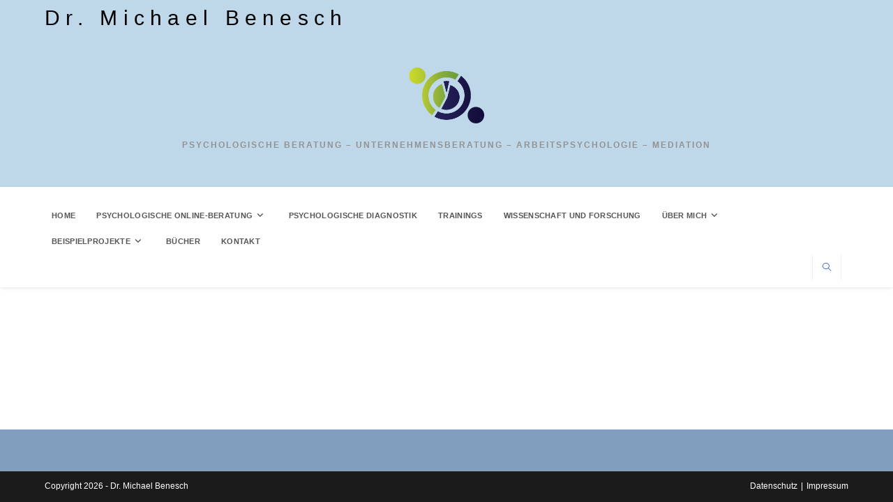

--- FILE ---
content_type: text/html; charset=UTF-8
request_url: http://www.benesch.co.at/haftungsausschluss/
body_size: 39217
content:
<!DOCTYPE html>
<html class="html" lang="de">
<head>
	<meta charset="UTF-8">
	<link rel="profile" href="https://gmpg.org/xfn/11">

	<title>Haftungsausschluss &#8211; Dr. Michael Benesch</title>
<meta name='robots' content='max-image-preview:large' />
<meta name="viewport" content="width=device-width, initial-scale=1"><link rel="alternate" type="application/rss+xml" title="Dr. Michael Benesch &raquo; Feed" href="http://www.benesch.co.at/feed/" />
<link rel="alternate" type="application/rss+xml" title="Dr. Michael Benesch &raquo; Kommentar-Feed" href="http://www.benesch.co.at/comments/feed/" />
<link rel="alternate" title="oEmbed (JSON)" type="application/json+oembed" href="http://www.benesch.co.at/wp-json/oembed/1.0/embed?url=http%3A%2F%2Fwww.benesch.co.at%2Fhaftungsausschluss%2F" />
<link rel="alternate" title="oEmbed (XML)" type="text/xml+oembed" href="http://www.benesch.co.at/wp-json/oembed/1.0/embed?url=http%3A%2F%2Fwww.benesch.co.at%2Fhaftungsausschluss%2F&#038;format=xml" />
<style id='wp-img-auto-sizes-contain-inline-css'>
img:is([sizes=auto i],[sizes^="auto," i]){contain-intrinsic-size:3000px 1500px}
/*# sourceURL=wp-img-auto-sizes-contain-inline-css */
</style>
<style id='wp-emoji-styles-inline-css'>

	img.wp-smiley, img.emoji {
		display: inline !important;
		border: none !important;
		box-shadow: none !important;
		height: 1em !important;
		width: 1em !important;
		margin: 0 0.07em !important;
		vertical-align: -0.1em !important;
		background: none !important;
		padding: 0 !important;
	}
/*# sourceURL=wp-emoji-styles-inline-css */
</style>
<link rel='stylesheet' id='wp-block-library-css' href='http://www.benesch.co.at/wp-includes/css/dist/block-library/style.min.css?ver=6.9' media='all' />
<style id='global-styles-inline-css'>
:root{--wp--preset--aspect-ratio--square: 1;--wp--preset--aspect-ratio--4-3: 4/3;--wp--preset--aspect-ratio--3-4: 3/4;--wp--preset--aspect-ratio--3-2: 3/2;--wp--preset--aspect-ratio--2-3: 2/3;--wp--preset--aspect-ratio--16-9: 16/9;--wp--preset--aspect-ratio--9-16: 9/16;--wp--preset--color--black: #000000;--wp--preset--color--cyan-bluish-gray: #abb8c3;--wp--preset--color--white: #ffffff;--wp--preset--color--pale-pink: #f78da7;--wp--preset--color--vivid-red: #cf2e2e;--wp--preset--color--luminous-vivid-orange: #ff6900;--wp--preset--color--luminous-vivid-amber: #fcb900;--wp--preset--color--light-green-cyan: #7bdcb5;--wp--preset--color--vivid-green-cyan: #00d084;--wp--preset--color--pale-cyan-blue: #8ed1fc;--wp--preset--color--vivid-cyan-blue: #0693e3;--wp--preset--color--vivid-purple: #9b51e0;--wp--preset--gradient--vivid-cyan-blue-to-vivid-purple: linear-gradient(135deg,rgb(6,147,227) 0%,rgb(155,81,224) 100%);--wp--preset--gradient--light-green-cyan-to-vivid-green-cyan: linear-gradient(135deg,rgb(122,220,180) 0%,rgb(0,208,130) 100%);--wp--preset--gradient--luminous-vivid-amber-to-luminous-vivid-orange: linear-gradient(135deg,rgb(252,185,0) 0%,rgb(255,105,0) 100%);--wp--preset--gradient--luminous-vivid-orange-to-vivid-red: linear-gradient(135deg,rgb(255,105,0) 0%,rgb(207,46,46) 100%);--wp--preset--gradient--very-light-gray-to-cyan-bluish-gray: linear-gradient(135deg,rgb(238,238,238) 0%,rgb(169,184,195) 100%);--wp--preset--gradient--cool-to-warm-spectrum: linear-gradient(135deg,rgb(74,234,220) 0%,rgb(151,120,209) 20%,rgb(207,42,186) 40%,rgb(238,44,130) 60%,rgb(251,105,98) 80%,rgb(254,248,76) 100%);--wp--preset--gradient--blush-light-purple: linear-gradient(135deg,rgb(255,206,236) 0%,rgb(152,150,240) 100%);--wp--preset--gradient--blush-bordeaux: linear-gradient(135deg,rgb(254,205,165) 0%,rgb(254,45,45) 50%,rgb(107,0,62) 100%);--wp--preset--gradient--luminous-dusk: linear-gradient(135deg,rgb(255,203,112) 0%,rgb(199,81,192) 50%,rgb(65,88,208) 100%);--wp--preset--gradient--pale-ocean: linear-gradient(135deg,rgb(255,245,203) 0%,rgb(182,227,212) 50%,rgb(51,167,181) 100%);--wp--preset--gradient--electric-grass: linear-gradient(135deg,rgb(202,248,128) 0%,rgb(113,206,126) 100%);--wp--preset--gradient--midnight: linear-gradient(135deg,rgb(2,3,129) 0%,rgb(40,116,252) 100%);--wp--preset--font-size--small: 13px;--wp--preset--font-size--medium: 20px;--wp--preset--font-size--large: 36px;--wp--preset--font-size--x-large: 42px;--wp--preset--spacing--20: 0.44rem;--wp--preset--spacing--30: 0.67rem;--wp--preset--spacing--40: 1rem;--wp--preset--spacing--50: 1.5rem;--wp--preset--spacing--60: 2.25rem;--wp--preset--spacing--70: 3.38rem;--wp--preset--spacing--80: 5.06rem;--wp--preset--shadow--natural: 6px 6px 9px rgba(0, 0, 0, 0.2);--wp--preset--shadow--deep: 12px 12px 50px rgba(0, 0, 0, 0.4);--wp--preset--shadow--sharp: 6px 6px 0px rgba(0, 0, 0, 0.2);--wp--preset--shadow--outlined: 6px 6px 0px -3px rgb(255, 255, 255), 6px 6px rgb(0, 0, 0);--wp--preset--shadow--crisp: 6px 6px 0px rgb(0, 0, 0);}:where(.is-layout-flex){gap: 0.5em;}:where(.is-layout-grid){gap: 0.5em;}body .is-layout-flex{display: flex;}.is-layout-flex{flex-wrap: wrap;align-items: center;}.is-layout-flex > :is(*, div){margin: 0;}body .is-layout-grid{display: grid;}.is-layout-grid > :is(*, div){margin: 0;}:where(.wp-block-columns.is-layout-flex){gap: 2em;}:where(.wp-block-columns.is-layout-grid){gap: 2em;}:where(.wp-block-post-template.is-layout-flex){gap: 1.25em;}:where(.wp-block-post-template.is-layout-grid){gap: 1.25em;}.has-black-color{color: var(--wp--preset--color--black) !important;}.has-cyan-bluish-gray-color{color: var(--wp--preset--color--cyan-bluish-gray) !important;}.has-white-color{color: var(--wp--preset--color--white) !important;}.has-pale-pink-color{color: var(--wp--preset--color--pale-pink) !important;}.has-vivid-red-color{color: var(--wp--preset--color--vivid-red) !important;}.has-luminous-vivid-orange-color{color: var(--wp--preset--color--luminous-vivid-orange) !important;}.has-luminous-vivid-amber-color{color: var(--wp--preset--color--luminous-vivid-amber) !important;}.has-light-green-cyan-color{color: var(--wp--preset--color--light-green-cyan) !important;}.has-vivid-green-cyan-color{color: var(--wp--preset--color--vivid-green-cyan) !important;}.has-pale-cyan-blue-color{color: var(--wp--preset--color--pale-cyan-blue) !important;}.has-vivid-cyan-blue-color{color: var(--wp--preset--color--vivid-cyan-blue) !important;}.has-vivid-purple-color{color: var(--wp--preset--color--vivid-purple) !important;}.has-black-background-color{background-color: var(--wp--preset--color--black) !important;}.has-cyan-bluish-gray-background-color{background-color: var(--wp--preset--color--cyan-bluish-gray) !important;}.has-white-background-color{background-color: var(--wp--preset--color--white) !important;}.has-pale-pink-background-color{background-color: var(--wp--preset--color--pale-pink) !important;}.has-vivid-red-background-color{background-color: var(--wp--preset--color--vivid-red) !important;}.has-luminous-vivid-orange-background-color{background-color: var(--wp--preset--color--luminous-vivid-orange) !important;}.has-luminous-vivid-amber-background-color{background-color: var(--wp--preset--color--luminous-vivid-amber) !important;}.has-light-green-cyan-background-color{background-color: var(--wp--preset--color--light-green-cyan) !important;}.has-vivid-green-cyan-background-color{background-color: var(--wp--preset--color--vivid-green-cyan) !important;}.has-pale-cyan-blue-background-color{background-color: var(--wp--preset--color--pale-cyan-blue) !important;}.has-vivid-cyan-blue-background-color{background-color: var(--wp--preset--color--vivid-cyan-blue) !important;}.has-vivid-purple-background-color{background-color: var(--wp--preset--color--vivid-purple) !important;}.has-black-border-color{border-color: var(--wp--preset--color--black) !important;}.has-cyan-bluish-gray-border-color{border-color: var(--wp--preset--color--cyan-bluish-gray) !important;}.has-white-border-color{border-color: var(--wp--preset--color--white) !important;}.has-pale-pink-border-color{border-color: var(--wp--preset--color--pale-pink) !important;}.has-vivid-red-border-color{border-color: var(--wp--preset--color--vivid-red) !important;}.has-luminous-vivid-orange-border-color{border-color: var(--wp--preset--color--luminous-vivid-orange) !important;}.has-luminous-vivid-amber-border-color{border-color: var(--wp--preset--color--luminous-vivid-amber) !important;}.has-light-green-cyan-border-color{border-color: var(--wp--preset--color--light-green-cyan) !important;}.has-vivid-green-cyan-border-color{border-color: var(--wp--preset--color--vivid-green-cyan) !important;}.has-pale-cyan-blue-border-color{border-color: var(--wp--preset--color--pale-cyan-blue) !important;}.has-vivid-cyan-blue-border-color{border-color: var(--wp--preset--color--vivid-cyan-blue) !important;}.has-vivid-purple-border-color{border-color: var(--wp--preset--color--vivid-purple) !important;}.has-vivid-cyan-blue-to-vivid-purple-gradient-background{background: var(--wp--preset--gradient--vivid-cyan-blue-to-vivid-purple) !important;}.has-light-green-cyan-to-vivid-green-cyan-gradient-background{background: var(--wp--preset--gradient--light-green-cyan-to-vivid-green-cyan) !important;}.has-luminous-vivid-amber-to-luminous-vivid-orange-gradient-background{background: var(--wp--preset--gradient--luminous-vivid-amber-to-luminous-vivid-orange) !important;}.has-luminous-vivid-orange-to-vivid-red-gradient-background{background: var(--wp--preset--gradient--luminous-vivid-orange-to-vivid-red) !important;}.has-very-light-gray-to-cyan-bluish-gray-gradient-background{background: var(--wp--preset--gradient--very-light-gray-to-cyan-bluish-gray) !important;}.has-cool-to-warm-spectrum-gradient-background{background: var(--wp--preset--gradient--cool-to-warm-spectrum) !important;}.has-blush-light-purple-gradient-background{background: var(--wp--preset--gradient--blush-light-purple) !important;}.has-blush-bordeaux-gradient-background{background: var(--wp--preset--gradient--blush-bordeaux) !important;}.has-luminous-dusk-gradient-background{background: var(--wp--preset--gradient--luminous-dusk) !important;}.has-pale-ocean-gradient-background{background: var(--wp--preset--gradient--pale-ocean) !important;}.has-electric-grass-gradient-background{background: var(--wp--preset--gradient--electric-grass) !important;}.has-midnight-gradient-background{background: var(--wp--preset--gradient--midnight) !important;}.has-small-font-size{font-size: var(--wp--preset--font-size--small) !important;}.has-medium-font-size{font-size: var(--wp--preset--font-size--medium) !important;}.has-large-font-size{font-size: var(--wp--preset--font-size--large) !important;}.has-x-large-font-size{font-size: var(--wp--preset--font-size--x-large) !important;}
/*# sourceURL=global-styles-inline-css */
</style>

<style id='classic-theme-styles-inline-css'>
/*! This file is auto-generated */
.wp-block-button__link{color:#fff;background-color:#32373c;border-radius:9999px;box-shadow:none;text-decoration:none;padding:calc(.667em + 2px) calc(1.333em + 2px);font-size:1.125em}.wp-block-file__button{background:#32373c;color:#fff;text-decoration:none}
/*# sourceURL=/wp-includes/css/classic-themes.min.css */
</style>
<link rel='stylesheet' id='font-awesome-css' href='http://www.benesch.co.at/wp-content/themes/oceanwp/assets/fonts/fontawesome/css/all.min.css?ver=6.4.2' media='all' />
<link rel='stylesheet' id='simple-line-icons-css' href='http://www.benesch.co.at/wp-content/themes/oceanwp/assets/css/third/simple-line-icons.min.css?ver=2.4.0' media='all' />
<link rel='stylesheet' id='oceanwp-style-css' href='http://www.benesch.co.at/wp-content/themes/oceanwp/assets/css/style.min.css?ver=3.5.3' media='all' />
<link rel='stylesheet' id='slb_core-css' href='http://www.benesch.co.at/wp-content/plugins/simple-lightbox/client/css/app.css?ver=2.9.4' media='all' />
<link rel='stylesheet' id='oe-widgets-style-css' href='http://www.benesch.co.at/wp-content/plugins/ocean-extra/assets/css/widgets.css?ver=6.9' media='all' />
<script src="http://www.benesch.co.at/wp-includes/js/jquery/jquery.min.js?ver=3.7.1" id="jquery-core-js"></script>
<script src="http://www.benesch.co.at/wp-includes/js/jquery/jquery-migrate.min.js?ver=3.4.1" id="jquery-migrate-js"></script>
<link rel="https://api.w.org/" href="http://www.benesch.co.at/wp-json/" /><link rel="alternate" title="JSON" type="application/json" href="http://www.benesch.co.at/wp-json/wp/v2/pages/145" /><link rel="EditURI" type="application/rsd+xml" title="RSD" href="http://www.benesch.co.at/xmlrpc.php?rsd" />
<meta name="generator" content="WordPress 6.9" />
<link rel="canonical" href="http://www.benesch.co.at/haftungsausschluss/" />
<link rel='shortlink' href='http://www.benesch.co.at/?p=145' />
<meta name="generator" content="Elementor 3.13.3; features: a11y_improvements, additional_custom_breakpoints; settings: css_print_method-external, google_font-enabled, font_display-auto">
<style>.recentcomments a{display:inline !important;padding:0 !important;margin:0 !important;}</style><link rel="icon" href="http://www.benesch.co.at/wp-content/uploads/2020/04/cropped-logo_dialogue_transparent_klein-1-32x32.png" sizes="32x32" />
<link rel="icon" href="http://www.benesch.co.at/wp-content/uploads/2020/04/cropped-logo_dialogue_transparent_klein-1-192x192.png" sizes="192x192" />
<link rel="apple-touch-icon" href="http://www.benesch.co.at/wp-content/uploads/2020/04/cropped-logo_dialogue_transparent_klein-1-180x180.png" />
<meta name="msapplication-TileImage" content="http://www.benesch.co.at/wp-content/uploads/2020/04/cropped-logo_dialogue_transparent_klein-1-270x270.png" />
<!-- OceanWP CSS -->
<style type="text/css">
/* General CSS */a:hover,a.light:hover,.theme-heading .text::before,.theme-heading .text::after,#top-bar-content >a:hover,#top-bar-social li.oceanwp-email a:hover,#site-navigation-wrap .dropdown-menu >li >a:hover,#site-header.medium-header #medium-searchform button:hover,.oceanwp-mobile-menu-icon a:hover,.blog-entry.post .blog-entry-header .entry-title a:hover,.blog-entry.post .blog-entry-readmore a:hover,.blog-entry.thumbnail-entry .blog-entry-category a,ul.meta li a:hover,.dropcap,.single nav.post-navigation .nav-links .title,body .related-post-title a:hover,body #wp-calendar caption,body .contact-info-widget.default i,body .contact-info-widget.big-icons i,body .custom-links-widget .oceanwp-custom-links li a:hover,body .custom-links-widget .oceanwp-custom-links li a:hover:before,body .posts-thumbnails-widget li a:hover,body .social-widget li.oceanwp-email a:hover,.comment-author .comment-meta .comment-reply-link,#respond #cancel-comment-reply-link:hover,#footer-widgets .footer-box a:hover,#footer-bottom a:hover,#footer-bottom #footer-bottom-menu a:hover,.sidr a:hover,.sidr-class-dropdown-toggle:hover,.sidr-class-menu-item-has-children.active >a,.sidr-class-menu-item-has-children.active >a >.sidr-class-dropdown-toggle,input[type=checkbox]:checked:before{color:#6e91e5}.single nav.post-navigation .nav-links .title .owp-icon use,.blog-entry.post .blog-entry-readmore a:hover .owp-icon use,body .contact-info-widget.default .owp-icon use,body .contact-info-widget.big-icons .owp-icon use{stroke:#6e91e5}input[type="button"],input[type="reset"],input[type="submit"],button[type="submit"],.button,#site-navigation-wrap .dropdown-menu >li.btn >a >span,.thumbnail:hover i,.post-quote-content,.omw-modal .omw-close-modal,body .contact-info-widget.big-icons li:hover i,body div.wpforms-container-full .wpforms-form input[type=submit],body div.wpforms-container-full .wpforms-form button[type=submit],body div.wpforms-container-full .wpforms-form .wpforms-page-button{background-color:#6e91e5}.thumbnail:hover .link-post-svg-icon{background-color:#6e91e5}body .contact-info-widget.big-icons li:hover .owp-icon{background-color:#6e91e5}.widget-title{border-color:#6e91e5}blockquote{border-color:#6e91e5}#searchform-dropdown{border-color:#6e91e5}.dropdown-menu .sub-menu{border-color:#6e91e5}.blog-entry.large-entry .blog-entry-readmore a:hover{border-color:#6e91e5}.oceanwp-newsletter-form-wrap input[type="email"]:focus{border-color:#6e91e5}.social-widget li.oceanwp-email a:hover{border-color:#6e91e5}#respond #cancel-comment-reply-link:hover{border-color:#6e91e5}body .contact-info-widget.big-icons li:hover i{border-color:#6e91e5}#footer-widgets .oceanwp-newsletter-form-wrap input[type="email"]:focus{border-color:#6e91e5}blockquote,.wp-block-quote{border-left-color:#6e91e5}body .contact-info-widget.big-icons li:hover .owp-icon{border-color:#6e91e5}a{color:#214ddd}a .owp-icon use{stroke:#214ddd}a:hover{color:#000987}a:hover .owp-icon use{stroke:#000987}.container{width:2594px}/* Header CSS */#site-header.top-header .oceanwp-social-menu,#site-header.top-header #search-toggle{height:37px}#site-header.top-header #site-navigation-wrap .dropdown-menu >li >a,#site-header.top-header .oceanwp-mobile-menu-icon a,.mobile-menu-close{line-height:37px}#site-header,.has-transparent-header .is-sticky #site-header,.has-vh-transparent .is-sticky #site-header.vertical-header,#searchform-header-replace{background-color:#bed8ea}#site-header-inner{padding:23px 10px 10px 10px}#site-logo #site-logo-inner a img,#site-header.center-header #site-navigation-wrap .middle-site-logo a img{max-width:125px}#site-header #site-logo #site-logo-inner a img,#site-header.center-header #site-navigation-wrap .middle-site-logo a img{max-height:83px}#site-logo a.site-logo-text:hover{color:#1461fc}.dropdown-menu ul li.menu-item,.navigation >ul >li >ul.megamenu.sub-menu >li,.navigation .megamenu li ul.sub-menu{border-color:#13aff0}.dropdown-menu ul li a.menu-link:hover{color:#13aff0}.dropdown-menu ul li a.menu-link:hover .owp-icon use{stroke:#13aff0}/* Top Bar CSS */#top-bar{padding:8px 0 0 0}#top-bar-wrap,.oceanwp-top-bar-sticky{background-color:#bed8ea}#top-bar-wrap{border-color:#bed8ea}#top-bar-wrap,#top-bar-content strong{color:#000000}#top-bar-social li a{font-size:21px}/* Footer Widgets CSS */#footer-widgets{background-color:#809fbf}/* Typography CSS */body{font-family:Arial,Helvetica,sans-serif;font-style:normal;font-size:16px;color:#ffffff}#site-logo a.site-logo-text{font-family:Times New Roman,Times,serif;font-size:36px}#top-bar-content,#top-bar-social-alt{font-weight:100;font-size:30px;line-height:1.2;letter-spacing:8.3px}#site-navigation-wrap .dropdown-menu >li >a,#site-header.full_screen-header .fs-dropdown-menu >li >a,#site-header.top-header #site-navigation-wrap .dropdown-menu >li >a,#site-header.center-header #site-navigation-wrap .dropdown-menu >li >a,#site-header.medium-header #site-navigation-wrap .dropdown-menu >li >a,.oceanwp-mobile-menu-icon a{font-family:Arial,Helvetica,sans-serif;font-weight:600;font-size:11px;letter-spacing:.3px}.page-header .page-header-title,.page-header.background-image-page-header .page-header-title{line-height:1.6}.page-header .page-subheading{font-family:Lucida Sans Unicode,Lucida Grande,sans-serif}
</style></head>

<body class="wp-singular page-template-default page page-id-145 wp-custom-logo wp-embed-responsive wp-theme-oceanwp oceanwp-theme dropdown-mobile top-header-style default-breakpoint content-full-screen has-topbar page-header-disabled has-breadcrumbs has-fixed-footer elementor-default elementor-kit-37" itemscope="itemscope" itemtype="https://schema.org/WebPage">

	
	
	<div id="outer-wrap" class="site clr">

		<a class="skip-link screen-reader-text" href="#main">Zum Inhalt springen</a>

		
		<div id="wrap" class="clr">

			

<div id="top-bar-wrap" class="clr">

	<div id="top-bar" class="clr container">

		
		<div id="top-bar-inner" class="clr">

			
	<div id="top-bar-content" class="clr has-content top-bar-left">

		
		
			
				<span class="topbar-content">

					Dr. Michael Benesch
				</span>

				
	</div><!-- #top-bar-content -->



		</div><!-- #top-bar-inner -->

		
	</div><!-- #top-bar -->

</div><!-- #top-bar-wrap -->


			
<header id="site-header" class="top-header effect-nine clr" data-height="86" itemscope="itemscope" itemtype="https://schema.org/WPHeader" role="banner">

	
		
	<div class="header-bottom clr">
		<div class="container">
			

<div id="site-logo" class="clr" itemscope itemtype="https://schema.org/Brand" >

	
	<div id="site-logo-inner" class="clr">

		<a href="http://www.benesch.co.at/" class="custom-logo-link" rel="home"><img width="430" height="323" src="http://www.benesch.co.at/wp-content/uploads/2020/04/cropped-logo_dialogue_transparent_klein.png" class="custom-logo" alt="Dr. Michael Benesch" decoding="async" fetchpriority="high" srcset="http://www.benesch.co.at/wp-content/uploads/2020/04/cropped-logo_dialogue_transparent_klein.png 430w, http://www.benesch.co.at/wp-content/uploads/2020/04/cropped-logo_dialogue_transparent_klein-300x225.png 300w" sizes="(max-width: 430px) 100vw, 430px" /></a>
	</div><!-- #site-logo-inner -->

	
				<div id="site-description"><h2 >Psychologische Beratung &#8211; Unternehmensberatung &#8211; Arbeitspsychologie &#8211; Mediation</h2></div>
			
</div><!-- #site-logo -->

		</div>
	</div>
	
<div class="header-top clr">

	
	<div id="site-header-inner" class="clr container">

		
		<div class="left clr">

			<div class="inner">

							<div id="site-navigation-wrap" class="clr">
			
			
			
			<nav id="site-navigation" class="navigation main-navigation clr" itemscope="itemscope" itemtype="https://schema.org/SiteNavigationElement" role="navigation" >

				<ul id="menu-main" class="main-menu dropdown-menu sf-menu"><li id="menu-item-864" class="menu-item menu-item-type-post_type menu-item-object-page menu-item-home menu-item-864"><a href="http://www.benesch.co.at/" class="menu-link"><span class="text-wrap">Home</span></a></li><li id="menu-item-64" class="menu-item menu-item-type-post_type menu-item-object-page menu-item-has-children dropdown menu-item-64"><a href="http://www.benesch.co.at/psychologische-beratung/" class="menu-link"><span class="text-wrap">Psychologische Online-Beratung<i class="nav-arrow fa fa-angle-down" aria-hidden="true" role="img"></i></span></a>
<ul class="sub-menu">
	<li id="menu-item-363" class="menu-item menu-item-type-post_type menu-item-object-page menu-item-363"><a href="http://www.benesch.co.at/persoenlichkeitsentwicklung-nach-dem-di-ars-modell/" class="menu-link"><span class="text-wrap">Psychologische Beratung nach dem DI-ARS Modell</span></a></li>	<li id="menu-item-763" class="menu-item menu-item-type-post_type menu-item-object-page menu-item-763"><a href="http://www.benesch.co.at/psychologische-beratung-ablauf/" class="menu-link"><span class="text-wrap">Psychologische Beratung: Ablauf</span></a></li></ul>
</li><li id="menu-item-868" class="menu-item menu-item-type-post_type menu-item-object-page menu-item-868"><a href="http://www.benesch.co.at/psychologische-diagnostik/" class="menu-link"><span class="text-wrap">Psychologische Diagnostik</span></a></li><li id="menu-item-1682" class="menu-item menu-item-type-post_type menu-item-object-page menu-item-1682"><a href="http://www.benesch.co.at/trainings/" class="menu-link"><span class="text-wrap">Trainings</span></a></li><li id="menu-item-1252" class="menu-item menu-item-type-post_type menu-item-object-page menu-item-1252"><a href="http://www.benesch.co.at/psychologische-diagnostik-2/" class="menu-link"><span class="text-wrap">Wissenschaft und Forschung</span></a></li><li id="menu-item-62" class="menu-item menu-item-type-post_type menu-item-object-page menu-item-has-children dropdown menu-item-62"><a href="http://www.benesch.co.at/ueber-mich/" class="menu-link"><span class="text-wrap">Über mich<i class="nav-arrow fa fa-angle-down" aria-hidden="true" role="img"></i></span></a>
<ul class="sub-menu">
	<li id="menu-item-105" class="menu-item menu-item-type-post_type menu-item-object-page menu-item-105"><a href="http://www.benesch.co.at/publikationen/" class="menu-link"><span class="text-wrap">Publikationen</span></a></li></ul>
</li><li id="menu-item-1154" class="menu-item menu-item-type-post_type menu-item-object-page menu-item-has-children dropdown menu-item-1154"><a href="http://www.benesch.co.at/beispielprojekte/" class="menu-link"><span class="text-wrap">Beispielprojekte<i class="nav-arrow fa fa-angle-down" aria-hidden="true" role="img"></i></span></a>
<ul class="sub-menu">
	<li id="menu-item-1225" class="menu-item menu-item-type-post_type menu-item-object-page menu-item-1225"><a href="http://www.benesch.co.at/beispielprojekte-2/" class="menu-link"><span class="text-wrap">Befragung von Lehrkräften</span></a></li>	<li id="menu-item-1360" class="menu-item menu-item-type-post_type menu-item-object-page menu-item-1360"><a href="http://www.benesch.co.at/interkulturelle-dialoge/" class="menu-link"><span class="text-wrap">Interkulturelle Dialoge</span></a></li>	<li id="menu-item-1765" class="menu-item menu-item-type-post_type menu-item-object-page menu-item-1765"><a href="http://www.benesch.co.at/dialogue-facilitator/" class="menu-link"><span class="text-wrap">Dialogue Facilitator</span></a></li>	<li id="menu-item-1428" class="menu-item menu-item-type-post_type menu-item-object-page menu-item-1428"><a href="http://www.benesch.co.at/statistik-trainings/" class="menu-link"><span class="text-wrap">Statistik Trainings</span></a></li>	<li id="menu-item-1512" class="menu-item menu-item-type-post_type menu-item-object-page menu-item-1512"><a href="http://www.benesch.co.at/forschung-zu-guetekriterien/" class="menu-link"><span class="text-wrap">Forschung zu Gütekriterien</span></a></li></ul>
</li><li id="menu-item-76" class="menu-item menu-item-type-post_type menu-item-object-page menu-item-76"><a href="http://www.benesch.co.at/buecher/" class="menu-link"><span class="text-wrap">Bücher</span></a></li><li id="menu-item-982" class="menu-item menu-item-type-post_type menu-item-object-page menu-item-982"><a href="http://www.benesch.co.at/kontakt/" class="menu-link"><span class="text-wrap">Kontakt</span></a></li></ul>
			</nav><!-- #site-navigation -->

			
			
					</div><!-- #site-navigation-wrap -->
			
		
	
				
	
	<div class="oceanwp-mobile-menu-icon clr mobile-right">

		
		
		
		<a href="http://www.benesch.co.at/#mobile-menu-toggle" class="mobile-menu"  aria-label="Mobiles Menü">
							<i class="fa fa-bars" aria-hidden="true"></i>
								<span class="oceanwp-text">Menü</span>
				<span class="oceanwp-close-text">Schließen</span>
						</a>

		
		
		
	</div><!-- #oceanwp-mobile-menu-navbar -->

	

			</div>

		</div>

		<div class="right clr">

			<div class="inner">

				<div id="search-toggle"><a href="http://www.benesch.co.at/#" class="site-search-toggle search-dropdown-toggle" aria-label="Website durchsuchen"><i class=" icon-magnifier" aria-hidden="true" role="img"></i></a></div>
<div id="searchform-dropdown" class="header-searchform-wrap clr" >
	
<form aria-label="Search this website" role="search" method="get" class="searchform" action="http://www.benesch.co.at/">	
	<input aria-label="Insert search query" type="search" id="ocean-search-form-1" class="field" autocomplete="off" placeholder="Suche" name="s">
		</form>
</div><!-- #searchform-dropdown -->

			</div>

		</div>

	</div><!-- #site-header-inner -->

	
<div id="mobile-dropdown" class="clr" >

	<nav class="clr" itemscope="itemscope" itemtype="https://schema.org/SiteNavigationElement">

		<ul id="menu-main-1" class="menu"><li class="menu-item menu-item-type-post_type menu-item-object-page menu-item-home menu-item-864"><a href="http://www.benesch.co.at/">Home</a></li>
<li class="menu-item menu-item-type-post_type menu-item-object-page menu-item-has-children menu-item-64"><a href="http://www.benesch.co.at/psychologische-beratung/">Psychologische Online-Beratung</a>
<ul class="sub-menu">
	<li class="menu-item menu-item-type-post_type menu-item-object-page menu-item-363"><a href="http://www.benesch.co.at/persoenlichkeitsentwicklung-nach-dem-di-ars-modell/">Psychologische Beratung nach dem DI-ARS Modell</a></li>
	<li class="menu-item menu-item-type-post_type menu-item-object-page menu-item-763"><a href="http://www.benesch.co.at/psychologische-beratung-ablauf/">Psychologische Beratung: Ablauf</a></li>
</ul>
</li>
<li class="menu-item menu-item-type-post_type menu-item-object-page menu-item-868"><a href="http://www.benesch.co.at/psychologische-diagnostik/">Psychologische Diagnostik</a></li>
<li class="menu-item menu-item-type-post_type menu-item-object-page menu-item-1682"><a href="http://www.benesch.co.at/trainings/">Trainings</a></li>
<li class="menu-item menu-item-type-post_type menu-item-object-page menu-item-1252"><a href="http://www.benesch.co.at/psychologische-diagnostik-2/">Wissenschaft und Forschung</a></li>
<li class="menu-item menu-item-type-post_type menu-item-object-page menu-item-has-children menu-item-62"><a href="http://www.benesch.co.at/ueber-mich/">Über mich</a>
<ul class="sub-menu">
	<li class="menu-item menu-item-type-post_type menu-item-object-page menu-item-105"><a href="http://www.benesch.co.at/publikationen/">Publikationen</a></li>
</ul>
</li>
<li class="menu-item menu-item-type-post_type menu-item-object-page menu-item-has-children menu-item-1154"><a href="http://www.benesch.co.at/beispielprojekte/">Beispielprojekte</a>
<ul class="sub-menu">
	<li class="menu-item menu-item-type-post_type menu-item-object-page menu-item-1225"><a href="http://www.benesch.co.at/beispielprojekte-2/">Befragung von Lehrkräften</a></li>
	<li class="menu-item menu-item-type-post_type menu-item-object-page menu-item-1360"><a href="http://www.benesch.co.at/interkulturelle-dialoge/">Interkulturelle Dialoge</a></li>
	<li class="menu-item menu-item-type-post_type menu-item-object-page menu-item-1765"><a href="http://www.benesch.co.at/dialogue-facilitator/">Dialogue Facilitator</a></li>
	<li class="menu-item menu-item-type-post_type menu-item-object-page menu-item-1428"><a href="http://www.benesch.co.at/statistik-trainings/">Statistik Trainings</a></li>
	<li class="menu-item menu-item-type-post_type menu-item-object-page menu-item-1512"><a href="http://www.benesch.co.at/forschung-zu-guetekriterien/">Forschung zu Gütekriterien</a></li>
</ul>
</li>
<li class="menu-item menu-item-type-post_type menu-item-object-page menu-item-76"><a href="http://www.benesch.co.at/buecher/">Bücher</a></li>
<li class="menu-item menu-item-type-post_type menu-item-object-page menu-item-982"><a href="http://www.benesch.co.at/kontakt/">Kontakt</a></li>
</ul>
<div id="mobile-menu-search" class="clr">
	<form aria-label="Search this website" method="get" action="http://www.benesch.co.at/" class="mobile-searchform">
		<input aria-label="Insert search query" value="" class="field" id="ocean-mobile-search-2" type="search" name="s" autocomplete="off" placeholder="Suche" />
		<button aria-label="Suche abschicken" type="submit" class="searchform-submit">
			<i class=" icon-magnifier" aria-hidden="true" role="img"></i>		</button>
					</form>
</div><!-- .mobile-menu-search -->

	</nav>

</div>

	
</div><!-- .header-top -->


		
		
</header><!-- #site-header -->


			
			<main id="main" class="site-main clr"  role="main">

				
	
	<div id="content-wrap" class="container clr">

		
		<div id="primary" class="content-area clr">

			
			<div id="content" class="site-content clr">

				
				
<article class="single-page-article clr">

	
<div class="entry clr" itemprop="text">

	
	
	
</div>

</article>

				
			</div><!-- #content -->

			
		</div><!-- #primary -->

		
	</div><!-- #content-wrap -->

	

	</main><!-- #main -->

	
	
	
		
<footer id="footer" class="site-footer" itemscope="itemscope" itemtype="https://schema.org/WPFooter" role="contentinfo">

	
	<div id="footer-inner" class="clr">

		

<div id="footer-widgets" class="oceanwp-row clr">

	
	<div class="footer-widgets-inner container">

					<div class="footer-box span_1_of_3 col col-1">
							</div><!-- .footer-one-box -->

							<div class="footer-box span_1_of_3 col col-2">
									</div><!-- .footer-one-box -->
				
							<div class="footer-box span_1_of_3 col col-3 ">
									</div><!-- .footer-one-box -->
				
			
			
	</div><!-- .container -->

	
</div><!-- #footer-widgets -->



<div id="footer-bottom" class="clr">

	
	<div id="footer-bottom-inner" class="container clr">

		
			<div id="footer-bottom-menu" class="navigation clr">

				<div class="menu-footer-container"><ul id="menu-footer" class="menu"><li id="menu-item-114" class="menu-item menu-item-type-post_type menu-item-object-page menu-item-114"><a href="http://www.benesch.co.at/datenschutz/">Datenschutz</a></li>
<li id="menu-item-115" class="menu-item menu-item-type-post_type menu-item-object-page menu-item-115"><a href="http://www.benesch.co.at/impressum/">Impressum</a></li>
</ul></div>
			</div><!-- #footer-bottom-menu -->

			
		
			<div id="copyright" class="clr" role="contentinfo">
				Copyright 2026 - Dr. Michael Benesch			</div><!-- #copyright -->

			
	</div><!-- #footer-bottom-inner -->

	
</div><!-- #footer-bottom -->


	</div><!-- #footer-inner -->

	
</footer><!-- #footer -->

	
	
</div><!-- #wrap -->


</div><!-- #outer-wrap -->



<a aria-label="Zum Seitenanfang scrollen" href="#" id="scroll-top" class="scroll-top-right"><i class=" fa fa-angle-up" aria-hidden="true" role="img"></i></a>




<script type="speculationrules">
{"prefetch":[{"source":"document","where":{"and":[{"href_matches":"/*"},{"not":{"href_matches":["/wp-*.php","/wp-admin/*","/wp-content/uploads/*","/wp-content/*","/wp-content/plugins/*","/wp-content/themes/oceanwp/*","/*\\?(.+)"]}},{"not":{"selector_matches":"a[rel~=\"nofollow\"]"}},{"not":{"selector_matches":".no-prefetch, .no-prefetch a"}}]},"eagerness":"conservative"}]}
</script>
<script src="http://www.benesch.co.at/wp-includes/js/imagesloaded.min.js?ver=5.0.0" id="imagesloaded-js"></script>
<script id="oceanwp-main-js-extra">
var oceanwpLocalize = {"nonce":"6dd5b536ec","isRTL":"","menuSearchStyle":"drop_down","mobileMenuSearchStyle":"disabled","sidrSource":null,"sidrDisplace":"1","sidrSide":"left","sidrDropdownTarget":"link","verticalHeaderTarget":"link","customScrollOffset":"0","customSelects":".woocommerce-ordering .orderby, #dropdown_product_cat, .widget_categories select, .widget_archive select, .single-product .variations_form .variations select","ajax_url":"http://www.benesch.co.at/wp-admin/admin-ajax.php","oe_mc_wpnonce":"1727d111a9"};
//# sourceURL=oceanwp-main-js-extra
</script>
<script src="http://www.benesch.co.at/wp-content/themes/oceanwp/assets/js/theme.min.js?ver=3.5.3" id="oceanwp-main-js"></script>
<script src="http://www.benesch.co.at/wp-content/themes/oceanwp/assets/js/drop-down-mobile-menu.min.js?ver=3.5.3" id="oceanwp-drop-down-mobile-menu-js"></script>
<script src="http://www.benesch.co.at/wp-content/themes/oceanwp/assets/js/drop-down-search.min.js?ver=3.5.3" id="oceanwp-drop-down-search-js"></script>
<script src="http://www.benesch.co.at/wp-content/themes/oceanwp/assets/js/vendors/magnific-popup.min.js?ver=3.5.3" id="ow-magnific-popup-js"></script>
<script src="http://www.benesch.co.at/wp-content/themes/oceanwp/assets/js/ow-lightbox.min.js?ver=3.5.3" id="oceanwp-lightbox-js"></script>
<script src="http://www.benesch.co.at/wp-content/themes/oceanwp/assets/js/vendors/flickity.pkgd.min.js?ver=3.5.3" id="ow-flickity-js"></script>
<script src="http://www.benesch.co.at/wp-content/themes/oceanwp/assets/js/ow-slider.min.js?ver=3.5.3" id="oceanwp-slider-js"></script>
<script src="http://www.benesch.co.at/wp-content/themes/oceanwp/assets/js/scroll-effect.min.js?ver=3.5.3" id="oceanwp-scroll-effect-js"></script>
<script src="http://www.benesch.co.at/wp-content/themes/oceanwp/assets/js/scroll-top.min.js?ver=3.5.3" id="oceanwp-scroll-top-js"></script>
<script src="http://www.benesch.co.at/wp-content/themes/oceanwp/assets/js/select.min.js?ver=3.5.3" id="oceanwp-select-js"></script>
<script id="wp-emoji-settings" type="application/json">
{"baseUrl":"https://s.w.org/images/core/emoji/17.0.2/72x72/","ext":".png","svgUrl":"https://s.w.org/images/core/emoji/17.0.2/svg/","svgExt":".svg","source":{"concatemoji":"http://www.benesch.co.at/wp-includes/js/wp-emoji-release.min.js?ver=6.9"}}
</script>
<script type="module">
/*! This file is auto-generated */
const a=JSON.parse(document.getElementById("wp-emoji-settings").textContent),o=(window._wpemojiSettings=a,"wpEmojiSettingsSupports"),s=["flag","emoji"];function i(e){try{var t={supportTests:e,timestamp:(new Date).valueOf()};sessionStorage.setItem(o,JSON.stringify(t))}catch(e){}}function c(e,t,n){e.clearRect(0,0,e.canvas.width,e.canvas.height),e.fillText(t,0,0);t=new Uint32Array(e.getImageData(0,0,e.canvas.width,e.canvas.height).data);e.clearRect(0,0,e.canvas.width,e.canvas.height),e.fillText(n,0,0);const a=new Uint32Array(e.getImageData(0,0,e.canvas.width,e.canvas.height).data);return t.every((e,t)=>e===a[t])}function p(e,t){e.clearRect(0,0,e.canvas.width,e.canvas.height),e.fillText(t,0,0);var n=e.getImageData(16,16,1,1);for(let e=0;e<n.data.length;e++)if(0!==n.data[e])return!1;return!0}function u(e,t,n,a){switch(t){case"flag":return n(e,"\ud83c\udff3\ufe0f\u200d\u26a7\ufe0f","\ud83c\udff3\ufe0f\u200b\u26a7\ufe0f")?!1:!n(e,"\ud83c\udde8\ud83c\uddf6","\ud83c\udde8\u200b\ud83c\uddf6")&&!n(e,"\ud83c\udff4\udb40\udc67\udb40\udc62\udb40\udc65\udb40\udc6e\udb40\udc67\udb40\udc7f","\ud83c\udff4\u200b\udb40\udc67\u200b\udb40\udc62\u200b\udb40\udc65\u200b\udb40\udc6e\u200b\udb40\udc67\u200b\udb40\udc7f");case"emoji":return!a(e,"\ud83e\u1fac8")}return!1}function f(e,t,n,a){let r;const o=(r="undefined"!=typeof WorkerGlobalScope&&self instanceof WorkerGlobalScope?new OffscreenCanvas(300,150):document.createElement("canvas")).getContext("2d",{willReadFrequently:!0}),s=(o.textBaseline="top",o.font="600 32px Arial",{});return e.forEach(e=>{s[e]=t(o,e,n,a)}),s}function r(e){var t=document.createElement("script");t.src=e,t.defer=!0,document.head.appendChild(t)}a.supports={everything:!0,everythingExceptFlag:!0},new Promise(t=>{let n=function(){try{var e=JSON.parse(sessionStorage.getItem(o));if("object"==typeof e&&"number"==typeof e.timestamp&&(new Date).valueOf()<e.timestamp+604800&&"object"==typeof e.supportTests)return e.supportTests}catch(e){}return null}();if(!n){if("undefined"!=typeof Worker&&"undefined"!=typeof OffscreenCanvas&&"undefined"!=typeof URL&&URL.createObjectURL&&"undefined"!=typeof Blob)try{var e="postMessage("+f.toString()+"("+[JSON.stringify(s),u.toString(),c.toString(),p.toString()].join(",")+"));",a=new Blob([e],{type:"text/javascript"});const r=new Worker(URL.createObjectURL(a),{name:"wpTestEmojiSupports"});return void(r.onmessage=e=>{i(n=e.data),r.terminate(),t(n)})}catch(e){}i(n=f(s,u,c,p))}t(n)}).then(e=>{for(const n in e)a.supports[n]=e[n],a.supports.everything=a.supports.everything&&a.supports[n],"flag"!==n&&(a.supports.everythingExceptFlag=a.supports.everythingExceptFlag&&a.supports[n]);var t;a.supports.everythingExceptFlag=a.supports.everythingExceptFlag&&!a.supports.flag,a.supports.everything||((t=a.source||{}).concatemoji?r(t.concatemoji):t.wpemoji&&t.twemoji&&(r(t.twemoji),r(t.wpemoji)))});
//# sourceURL=http://www.benesch.co.at/wp-includes/js/wp-emoji-loader.min.js
</script>
<script type="text/javascript" id="slb_context">/* <![CDATA[ */if ( !!window.jQuery ) {(function($){$(document).ready(function(){if ( !!window.SLB ) { {$.extend(SLB, {"context":["public","user_guest"]});} }})})(jQuery);}/* ]]> */</script>
</body>
</html>
